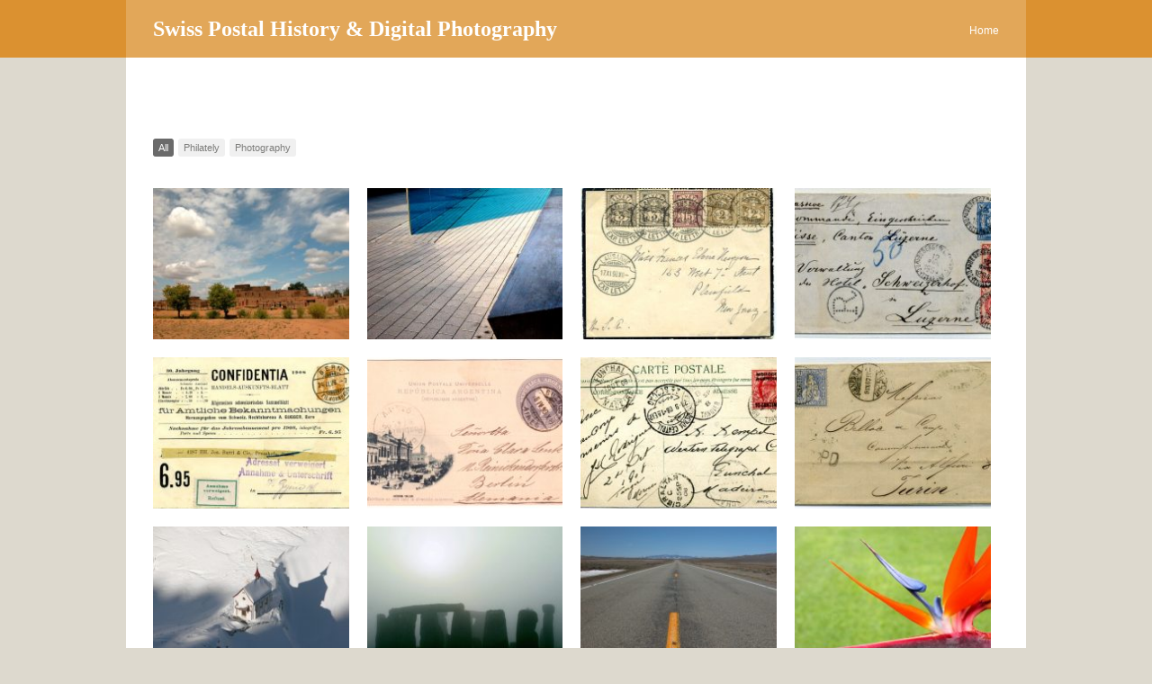

--- FILE ---
content_type: text/html; charset=UTF-8
request_url: https://www.rogerheath.com/
body_size: 37575
content:
<!DOCTYPE html>
<html lang="en">

<head>
	<meta http-equiv="Content-Type" content="text/html; charset=UTF-8" />
	<title>Swiss Postal History &amp; Digital Photography </title>
	<meta name="viewport" content="width=device-width, initial-scale=1.0, maximum-scale=1.0">

						<link rel="stylesheet" type="text/css" href="http://fonts.googleapis.com/css?family=Nixie+One:regular,italic,bold,bolditalic" />
	
			<link rel="stylesheet" type="text/css" href="http://fonts.googleapis.com/css?family=Droid+Sans:regular,italic,bold,bolditalic" />
	
			<link rel="stylesheet" type="text/css" href="http://fonts.googleapis.com/css?family=Droid+Sans:regular,italic,bold,bolditalic" />
	
	<link rel="alternate" type="application/rss+xml" title="Swiss Postal History &amp; Digital Photography RSS Feed" href="https://www.rogerheath.com/feed/" />
	<link rel="alternate" type="application/atom+xml" title="Swiss Postal History &amp; Digital Photography Atom Feed" href="https://www.rogerheath.com/feed/atom/" />
	<link rel="pingback" href="https://www.rogerheath.com/xmlrpc.php" />

	
	
	<meta name='robots' content='max-image-preview:large' />
<link rel="alternate" type="application/rss+xml" title="Swiss Postal History &amp; Digital Photography &raquo; Home Comments Feed" href="https://www.rogerheath.com/about-me-2/feed/" />
<link rel="alternate" title="oEmbed (JSON)" type="application/json+oembed" href="https://www.rogerheath.com/wp-json/oembed/1.0/embed?url=https%3A%2F%2Fwww.rogerheath.com%2F" />
<link rel="alternate" title="oEmbed (XML)" type="text/xml+oembed" href="https://www.rogerheath.com/wp-json/oembed/1.0/embed?url=https%3A%2F%2Fwww.rogerheath.com%2F&#038;format=xml" />
<style id='wp-img-auto-sizes-contain-inline-css' type='text/css'>
img:is([sizes=auto i],[sizes^="auto," i]){contain-intrinsic-size:3000px 1500px}
/*# sourceURL=wp-img-auto-sizes-contain-inline-css */
</style>
<style id='wp-emoji-styles-inline-css' type='text/css'>

	img.wp-smiley, img.emoji {
		display: inline !important;
		border: none !important;
		box-shadow: none !important;
		height: 1em !important;
		width: 1em !important;
		margin: 0 0.07em !important;
		vertical-align: -0.1em !important;
		background: none !important;
		padding: 0 !important;
	}
/*# sourceURL=wp-emoji-styles-inline-css */
</style>
<style id='wp-block-library-inline-css' type='text/css'>
:root{--wp-block-synced-color:#7a00df;--wp-block-synced-color--rgb:122,0,223;--wp-bound-block-color:var(--wp-block-synced-color);--wp-editor-canvas-background:#ddd;--wp-admin-theme-color:#007cba;--wp-admin-theme-color--rgb:0,124,186;--wp-admin-theme-color-darker-10:#006ba1;--wp-admin-theme-color-darker-10--rgb:0,107,160.5;--wp-admin-theme-color-darker-20:#005a87;--wp-admin-theme-color-darker-20--rgb:0,90,135;--wp-admin-border-width-focus:2px}@media (min-resolution:192dpi){:root{--wp-admin-border-width-focus:1.5px}}.wp-element-button{cursor:pointer}:root .has-very-light-gray-background-color{background-color:#eee}:root .has-very-dark-gray-background-color{background-color:#313131}:root .has-very-light-gray-color{color:#eee}:root .has-very-dark-gray-color{color:#313131}:root .has-vivid-green-cyan-to-vivid-cyan-blue-gradient-background{background:linear-gradient(135deg,#00d084,#0693e3)}:root .has-purple-crush-gradient-background{background:linear-gradient(135deg,#34e2e4,#4721fb 50%,#ab1dfe)}:root .has-hazy-dawn-gradient-background{background:linear-gradient(135deg,#faaca8,#dad0ec)}:root .has-subdued-olive-gradient-background{background:linear-gradient(135deg,#fafae1,#67a671)}:root .has-atomic-cream-gradient-background{background:linear-gradient(135deg,#fdd79a,#004a59)}:root .has-nightshade-gradient-background{background:linear-gradient(135deg,#330968,#31cdcf)}:root .has-midnight-gradient-background{background:linear-gradient(135deg,#020381,#2874fc)}:root{--wp--preset--font-size--normal:16px;--wp--preset--font-size--huge:42px}.has-regular-font-size{font-size:1em}.has-larger-font-size{font-size:2.625em}.has-normal-font-size{font-size:var(--wp--preset--font-size--normal)}.has-huge-font-size{font-size:var(--wp--preset--font-size--huge)}.has-text-align-center{text-align:center}.has-text-align-left{text-align:left}.has-text-align-right{text-align:right}.has-fit-text{white-space:nowrap!important}#end-resizable-editor-section{display:none}.aligncenter{clear:both}.items-justified-left{justify-content:flex-start}.items-justified-center{justify-content:center}.items-justified-right{justify-content:flex-end}.items-justified-space-between{justify-content:space-between}.screen-reader-text{border:0;clip-path:inset(50%);height:1px;margin:-1px;overflow:hidden;padding:0;position:absolute;width:1px;word-wrap:normal!important}.screen-reader-text:focus{background-color:#ddd;clip-path:none;color:#444;display:block;font-size:1em;height:auto;left:5px;line-height:normal;padding:15px 23px 14px;text-decoration:none;top:5px;width:auto;z-index:100000}html :where(.has-border-color){border-style:solid}html :where([style*=border-top-color]){border-top-style:solid}html :where([style*=border-right-color]){border-right-style:solid}html :where([style*=border-bottom-color]){border-bottom-style:solid}html :where([style*=border-left-color]){border-left-style:solid}html :where([style*=border-width]){border-style:solid}html :where([style*=border-top-width]){border-top-style:solid}html :where([style*=border-right-width]){border-right-style:solid}html :where([style*=border-bottom-width]){border-bottom-style:solid}html :where([style*=border-left-width]){border-left-style:solid}html :where(img[class*=wp-image-]){height:auto;max-width:100%}:where(figure){margin:0 0 1em}html :where(.is-position-sticky){--wp-admin--admin-bar--position-offset:var(--wp-admin--admin-bar--height,0px)}@media screen and (max-width:600px){html :where(.is-position-sticky){--wp-admin--admin-bar--position-offset:0px}}

/*# sourceURL=wp-block-library-inline-css */
</style><style id='global-styles-inline-css' type='text/css'>
:root{--wp--preset--aspect-ratio--square: 1;--wp--preset--aspect-ratio--4-3: 4/3;--wp--preset--aspect-ratio--3-4: 3/4;--wp--preset--aspect-ratio--3-2: 3/2;--wp--preset--aspect-ratio--2-3: 2/3;--wp--preset--aspect-ratio--16-9: 16/9;--wp--preset--aspect-ratio--9-16: 9/16;--wp--preset--color--black: #000000;--wp--preset--color--cyan-bluish-gray: #abb8c3;--wp--preset--color--white: #ffffff;--wp--preset--color--pale-pink: #f78da7;--wp--preset--color--vivid-red: #cf2e2e;--wp--preset--color--luminous-vivid-orange: #ff6900;--wp--preset--color--luminous-vivid-amber: #fcb900;--wp--preset--color--light-green-cyan: #7bdcb5;--wp--preset--color--vivid-green-cyan: #00d084;--wp--preset--color--pale-cyan-blue: #8ed1fc;--wp--preset--color--vivid-cyan-blue: #0693e3;--wp--preset--color--vivid-purple: #9b51e0;--wp--preset--gradient--vivid-cyan-blue-to-vivid-purple: linear-gradient(135deg,rgb(6,147,227) 0%,rgb(155,81,224) 100%);--wp--preset--gradient--light-green-cyan-to-vivid-green-cyan: linear-gradient(135deg,rgb(122,220,180) 0%,rgb(0,208,130) 100%);--wp--preset--gradient--luminous-vivid-amber-to-luminous-vivid-orange: linear-gradient(135deg,rgb(252,185,0) 0%,rgb(255,105,0) 100%);--wp--preset--gradient--luminous-vivid-orange-to-vivid-red: linear-gradient(135deg,rgb(255,105,0) 0%,rgb(207,46,46) 100%);--wp--preset--gradient--very-light-gray-to-cyan-bluish-gray: linear-gradient(135deg,rgb(238,238,238) 0%,rgb(169,184,195) 100%);--wp--preset--gradient--cool-to-warm-spectrum: linear-gradient(135deg,rgb(74,234,220) 0%,rgb(151,120,209) 20%,rgb(207,42,186) 40%,rgb(238,44,130) 60%,rgb(251,105,98) 80%,rgb(254,248,76) 100%);--wp--preset--gradient--blush-light-purple: linear-gradient(135deg,rgb(255,206,236) 0%,rgb(152,150,240) 100%);--wp--preset--gradient--blush-bordeaux: linear-gradient(135deg,rgb(254,205,165) 0%,rgb(254,45,45) 50%,rgb(107,0,62) 100%);--wp--preset--gradient--luminous-dusk: linear-gradient(135deg,rgb(255,203,112) 0%,rgb(199,81,192) 50%,rgb(65,88,208) 100%);--wp--preset--gradient--pale-ocean: linear-gradient(135deg,rgb(255,245,203) 0%,rgb(182,227,212) 50%,rgb(51,167,181) 100%);--wp--preset--gradient--electric-grass: linear-gradient(135deg,rgb(202,248,128) 0%,rgb(113,206,126) 100%);--wp--preset--gradient--midnight: linear-gradient(135deg,rgb(2,3,129) 0%,rgb(40,116,252) 100%);--wp--preset--font-size--small: 13px;--wp--preset--font-size--medium: 20px;--wp--preset--font-size--large: 36px;--wp--preset--font-size--x-large: 42px;--wp--preset--spacing--20: 0.44rem;--wp--preset--spacing--30: 0.67rem;--wp--preset--spacing--40: 1rem;--wp--preset--spacing--50: 1.5rem;--wp--preset--spacing--60: 2.25rem;--wp--preset--spacing--70: 3.38rem;--wp--preset--spacing--80: 5.06rem;--wp--preset--shadow--natural: 6px 6px 9px rgba(0, 0, 0, 0.2);--wp--preset--shadow--deep: 12px 12px 50px rgba(0, 0, 0, 0.4);--wp--preset--shadow--sharp: 6px 6px 0px rgba(0, 0, 0, 0.2);--wp--preset--shadow--outlined: 6px 6px 0px -3px rgb(255, 255, 255), 6px 6px rgb(0, 0, 0);--wp--preset--shadow--crisp: 6px 6px 0px rgb(0, 0, 0);}:where(.is-layout-flex){gap: 0.5em;}:where(.is-layout-grid){gap: 0.5em;}body .is-layout-flex{display: flex;}.is-layout-flex{flex-wrap: wrap;align-items: center;}.is-layout-flex > :is(*, div){margin: 0;}body .is-layout-grid{display: grid;}.is-layout-grid > :is(*, div){margin: 0;}:where(.wp-block-columns.is-layout-flex){gap: 2em;}:where(.wp-block-columns.is-layout-grid){gap: 2em;}:where(.wp-block-post-template.is-layout-flex){gap: 1.25em;}:where(.wp-block-post-template.is-layout-grid){gap: 1.25em;}.has-black-color{color: var(--wp--preset--color--black) !important;}.has-cyan-bluish-gray-color{color: var(--wp--preset--color--cyan-bluish-gray) !important;}.has-white-color{color: var(--wp--preset--color--white) !important;}.has-pale-pink-color{color: var(--wp--preset--color--pale-pink) !important;}.has-vivid-red-color{color: var(--wp--preset--color--vivid-red) !important;}.has-luminous-vivid-orange-color{color: var(--wp--preset--color--luminous-vivid-orange) !important;}.has-luminous-vivid-amber-color{color: var(--wp--preset--color--luminous-vivid-amber) !important;}.has-light-green-cyan-color{color: var(--wp--preset--color--light-green-cyan) !important;}.has-vivid-green-cyan-color{color: var(--wp--preset--color--vivid-green-cyan) !important;}.has-pale-cyan-blue-color{color: var(--wp--preset--color--pale-cyan-blue) !important;}.has-vivid-cyan-blue-color{color: var(--wp--preset--color--vivid-cyan-blue) !important;}.has-vivid-purple-color{color: var(--wp--preset--color--vivid-purple) !important;}.has-black-background-color{background-color: var(--wp--preset--color--black) !important;}.has-cyan-bluish-gray-background-color{background-color: var(--wp--preset--color--cyan-bluish-gray) !important;}.has-white-background-color{background-color: var(--wp--preset--color--white) !important;}.has-pale-pink-background-color{background-color: var(--wp--preset--color--pale-pink) !important;}.has-vivid-red-background-color{background-color: var(--wp--preset--color--vivid-red) !important;}.has-luminous-vivid-orange-background-color{background-color: var(--wp--preset--color--luminous-vivid-orange) !important;}.has-luminous-vivid-amber-background-color{background-color: var(--wp--preset--color--luminous-vivid-amber) !important;}.has-light-green-cyan-background-color{background-color: var(--wp--preset--color--light-green-cyan) !important;}.has-vivid-green-cyan-background-color{background-color: var(--wp--preset--color--vivid-green-cyan) !important;}.has-pale-cyan-blue-background-color{background-color: var(--wp--preset--color--pale-cyan-blue) !important;}.has-vivid-cyan-blue-background-color{background-color: var(--wp--preset--color--vivid-cyan-blue) !important;}.has-vivid-purple-background-color{background-color: var(--wp--preset--color--vivid-purple) !important;}.has-black-border-color{border-color: var(--wp--preset--color--black) !important;}.has-cyan-bluish-gray-border-color{border-color: var(--wp--preset--color--cyan-bluish-gray) !important;}.has-white-border-color{border-color: var(--wp--preset--color--white) !important;}.has-pale-pink-border-color{border-color: var(--wp--preset--color--pale-pink) !important;}.has-vivid-red-border-color{border-color: var(--wp--preset--color--vivid-red) !important;}.has-luminous-vivid-orange-border-color{border-color: var(--wp--preset--color--luminous-vivid-orange) !important;}.has-luminous-vivid-amber-border-color{border-color: var(--wp--preset--color--luminous-vivid-amber) !important;}.has-light-green-cyan-border-color{border-color: var(--wp--preset--color--light-green-cyan) !important;}.has-vivid-green-cyan-border-color{border-color: var(--wp--preset--color--vivid-green-cyan) !important;}.has-pale-cyan-blue-border-color{border-color: var(--wp--preset--color--pale-cyan-blue) !important;}.has-vivid-cyan-blue-border-color{border-color: var(--wp--preset--color--vivid-cyan-blue) !important;}.has-vivid-purple-border-color{border-color: var(--wp--preset--color--vivid-purple) !important;}.has-vivid-cyan-blue-to-vivid-purple-gradient-background{background: var(--wp--preset--gradient--vivid-cyan-blue-to-vivid-purple) !important;}.has-light-green-cyan-to-vivid-green-cyan-gradient-background{background: var(--wp--preset--gradient--light-green-cyan-to-vivid-green-cyan) !important;}.has-luminous-vivid-amber-to-luminous-vivid-orange-gradient-background{background: var(--wp--preset--gradient--luminous-vivid-amber-to-luminous-vivid-orange) !important;}.has-luminous-vivid-orange-to-vivid-red-gradient-background{background: var(--wp--preset--gradient--luminous-vivid-orange-to-vivid-red) !important;}.has-very-light-gray-to-cyan-bluish-gray-gradient-background{background: var(--wp--preset--gradient--very-light-gray-to-cyan-bluish-gray) !important;}.has-cool-to-warm-spectrum-gradient-background{background: var(--wp--preset--gradient--cool-to-warm-spectrum) !important;}.has-blush-light-purple-gradient-background{background: var(--wp--preset--gradient--blush-light-purple) !important;}.has-blush-bordeaux-gradient-background{background: var(--wp--preset--gradient--blush-bordeaux) !important;}.has-luminous-dusk-gradient-background{background: var(--wp--preset--gradient--luminous-dusk) !important;}.has-pale-ocean-gradient-background{background: var(--wp--preset--gradient--pale-ocean) !important;}.has-electric-grass-gradient-background{background: var(--wp--preset--gradient--electric-grass) !important;}.has-midnight-gradient-background{background: var(--wp--preset--gradient--midnight) !important;}.has-small-font-size{font-size: var(--wp--preset--font-size--small) !important;}.has-medium-font-size{font-size: var(--wp--preset--font-size--medium) !important;}.has-large-font-size{font-size: var(--wp--preset--font-size--large) !important;}.has-x-large-font-size{font-size: var(--wp--preset--font-size--x-large) !important;}
/*# sourceURL=global-styles-inline-css */
</style>

<style id='classic-theme-styles-inline-css' type='text/css'>
/*! This file is auto-generated */
.wp-block-button__link{color:#fff;background-color:#32373c;border-radius:9999px;box-shadow:none;text-decoration:none;padding:calc(.667em + 2px) calc(1.333em + 2px);font-size:1.125em}.wp-block-file__button{background:#32373c;color:#fff;text-decoration:none}
/*# sourceURL=/wp-includes/css/classic-themes.min.css */
</style>
<link rel='stylesheet' id='dashicons-css' href='https://www.rogerheath.com/wp-includes/css/dashicons.min.css?ver=6.9' type='text/css' media='all' />
<link rel='stylesheet' id='thickbox-css' href='https://www.rogerheath.com/wp-includes/js/thickbox/thickbox.css?ver=6.9' type='text/css' media='all' />
<link rel='stylesheet' id='reveal-style-css' href='https://www.rogerheath.com/wp-content/themes/reveal/style.css?ver=6.9' type='text/css' media='all' />
<link rel='stylesheet' id='superfish-css' href='https://www.rogerheath.com/wp-content/themes/reveal/css/superfish.css?ver=1.4.8' type='text/css' media='all' />
<link rel='stylesheet' id='slideshow-css' href='https://www.rogerheath.com/wp-content/themes/reveal/css/flexslider.css?ver=2.0' type='text/css' media='all' />
<link rel='stylesheet' id='pretty_photo-css' href='https://www.rogerheath.com/wp-content/themes/reveal/css/prettyPhoto.css?ver=3.1.2' type='text/css' media='all' />
<script type="text/javascript" src="https://www.rogerheath.com/wp-includes/js/jquery/jquery.min.js?ver=3.7.1" id="jquery-core-js"></script>
<script type="text/javascript" src="https://www.rogerheath.com/wp-includes/js/jquery/jquery-migrate.min.js?ver=3.4.1" id="jquery-migrate-js"></script>
<script type="text/javascript" id="photocrati_ajax-js-extra">
/* <![CDATA[ */
var photocrati_ajax = {"url":"https://www.rogerheath.com/index.php?photocrati_ajax=1","rest_url":"https://www.rogerheath.com/wp-json/","wp_home_url":"https://www.rogerheath.com","wp_site_url":"https://www.rogerheath.com","wp_root_url":"https://www.rogerheath.com","wp_plugins_url":"https://www.rogerheath.com/wp-content/plugins","wp_content_url":"https://www.rogerheath.com/wp-content","wp_includes_url":"https://www.rogerheath.com/wp-includes/","ngg_param_slug":"nggallery","rest_nonce":"09b9a69e85"};
//# sourceURL=photocrati_ajax-js-extra
/* ]]> */
</script>
<script type="text/javascript" src="https://www.rogerheath.com/wp-content/plugins/nextgen-gallery/static/Legacy/ajax.min.js?ver=3.59.7" id="photocrati_ajax-js"></script>
<link rel="https://api.w.org/" href="https://www.rogerheath.com/wp-json/" /><link rel="alternate" title="JSON" type="application/json" href="https://www.rogerheath.com/wp-json/wp/v2/pages/110" /><meta name="generator" content="WordPress 6.9" />
<link rel="canonical" href="https://www.rogerheath.com/" />
<link rel='shortlink' href='https://www.rogerheath.com/' />
<meta name="generator" content=" " />

<style type="text/css" media="screen">

	h1, h2, h3, h4, h5, h6 { font-family: 'Nixie One'; }

	body { font-family: 'Droid Sans'; }

	#homeMessage p { font-family: 'Droid Sans'; }

	#header {background-color: #db9130;}
	#mainNav ul ul {background-color: #db9130;}

#mainNav ul a, #mainNav ul li.sfHover ul a { color: #000000 !important;	}
	#mainNav ul li.current a,
	#mainNav ul li.current-cat a,
	#mainNav ul li.current_page_item a,
	#mainNav ul li.current-menu-item a,
	#mainNav ul li.current-post-ancestor a,
	#mainNav ul li.current_page_parent a,
	#mainNav ul li.current-category-parent a,
	#mainNav ul li.current-category-ancestor a,
	#mainNav ul li.current-portfolio-ancestor a,
	#mainNav ul li.current-projects-ancestor a {
		color: #ffffff !important;
	}
	#mainNav ul li.sfHover a,
	#mainNav ul li a:hover,
	#mainNav ul li:hover {
		color: #ffffff !important;
	}
	#mainNav ul li.sfHover ul a:hover { color: #ffffff !important;}

a { color: #5585cc;}
a:hover {color: #d16ab2;}
.button, #searchsubmit, input[type="submit"] {background-color: #aa6427 !important;}
.button:hover, #searchsubmit:hover, input[type="submit"]:hover {background-color: #dd4933 !important;}
#projectBox {

background: white!important;

}</style>

<!--[if IE 7]>
<link rel="stylesheet" href="https://www.rogerheath.com/wp-content/themes/reveal/css/ie7.css" type="text/css" media="screen" />
<![endif]-->
<!--[if IE 8]>
<link rel="stylesheet" href="https://www.rogerheath.com/wp-content/themes/reveal/css/ie8.css" type="text/css" media="screen" />
<![endif]-->




<style type="text/css">.recentcomments a{display:inline !important;padding:0 !important;margin:0 !important;}</style><style type="text/css" id="custom-background-css">
body.custom-background { background-color: #ddd9ce; }
</style>
	<link rel="icon" href="https://www.rogerheath.com/wp-content/uploads/kalidoscope_35-0053-copy-50x50.jpg" sizes="32x32" />
<link rel="icon" href="https://www.rogerheath.com/wp-content/uploads/kalidoscope_35-0053-copy-220x219.jpg" sizes="192x192" />
<link rel="apple-touch-icon" href="https://www.rogerheath.com/wp-content/uploads/kalidoscope_35-0053-copy-220x219.jpg" />
<meta name="msapplication-TileImage" content="https://www.rogerheath.com/wp-content/uploads/kalidoscope_35-0053-copy-300x300.jpg" />
</head>

<body class="home wp-singular page-template page-template-portfolio page-template-portfolio-php page page-id-110 custom-background wp-theme-reveal " >

<div id="container">
<div id="header">
	<div class="inside clearfix">

				<div id="logo">
					<h1><a href="https://www.rogerheath.com">Swiss Postal History &amp; Digital Photography</a></h1>
				</div>

		<div id="mainNav" class="clearfix">
			<div class="menu-main-menu-container"><ul id="menu-main-menu" class="sf-menu"><li id="menu-item-197" class="menu-item menu-item-type-custom menu-item-object-custom current-menu-item current_page_item menu-item-home menu-item-has-children menu-item-197"><a href="http://www.rogerheath.com/" aria-current="page">Home</a>
<ul class="sub-menu">
	<li id="menu-item-199" class="menu-item menu-item-type-custom menu-item-object-custom menu-item-199"><a href="http://www.rogerheath.com/about-me/">About Me</a></li>
	<li id="menu-item-214" class="menu-item menu-item-type-custom menu-item-object-custom menu-item-214"><a href="http://www.rogerheath.com/projects/razor-cancels/">Razor Cancels</a></li>
	<li id="menu-item-216" class="menu-item menu-item-type-custom menu-item-object-custom menu-item-216"><a href="http://www.rogerheath.com/projects/hotel-schweizerhof-2/">Hotel Schweizerhof</a></li>
	<li id="menu-item-220" class="menu-item menu-item-type-custom menu-item-object-custom menu-item-220"><a href="http://www.rogerheath.com/projects/refused-mail/">Refused Mail</a></li>
	<li id="menu-item-221" class="menu-item menu-item-type-custom menu-item-object-custom menu-item-221"><a href="http://www.rogerheath.com/projects/guller-cancels-in-latin-america/">Latin America</a></li>
	<li id="menu-item-222" class="menu-item menu-item-type-custom menu-item-object-custom menu-item-222"><a href="http://www.rogerheath.com/projects/guller-cancels/">Güller Cancels</a></li>
	<li id="menu-item-215" class="menu-item menu-item-type-custom menu-item-object-custom menu-item-215"><a href="http://www.rogerheath.com/projects/sitting-helvetia/">Sitting Helvetia</a></li>
	<li id="menu-item-544" class="menu-item menu-item-type-post_type menu-item-object-page menu-item-544"><a href="https://www.rogerheath.com/montana/">Montana</a></li>
</ul>
</li>
</ul></div>		</div>

	</div>
</div>


<div id="main" class="clearfix">

		
	
						

			<div id="content" class="fullProjects clearfix">			
				<div id="projectBox" class="clearfix">
	<span id="ajaxLoading"></span>
	<div id="projectHolder"></div>		
</div>	

<div id="projects">		
				
		
	
		<ul id="filterNav" class="clearfix">
			<li class="allBtn"><a href="#" data-filter="*" class="selected">All</a></li>
			<li><a href="#" data-filter=".philately">Philately</a></li>
<li><a href="#" data-filter=".photography">Photography</a></li>
		</ul>
			
	<div class="thumbs masonry">			
			
		    		
		
			<div class="project small ajx photography " id="project-taos">
		<div class="inside">
		<a href="https://www.rogerheath.com/projects/taos/" rel="bookmark" ></a>
		
		<a href="#taos" ><img width="220" height="170" src="https://www.rogerheath.com/wp-content/uploads/DSCN0019-copy-220x170.jpg" class="thumb wp-post-image" alt="New Mexico &#8211; Colorado" title="New Mexico &#8211; Colorado" decoding="async" /></a>
		<span class="title"><span>New Mexico &#8211; Colorado</span></span>																														</div>		
	</div>
		

			
		    		
		
			<div class="project small ajx photography " id="project-germany">
		<div class="inside">
		<a href="https://www.rogerheath.com/projects/germany/" rel="bookmark" ></a>
		
		<a href="#germany" ><img width="220" height="170" src="https://www.rogerheath.com/wp-content/uploads/DSCN0257-220x170.jpg" class="thumb wp-post-image" alt="Germany" title="Germany" decoding="async" /></a>
		<span class="title"><span>Germany</span></span>																														</div>		
	</div>
		

			
		    		
		
			<div class="project small ajx philately " id="project-razor-cancels">
		<div class="inside">
		<a href="https://www.rogerheath.com/projects/razor-cancels/" rel="bookmark" ></a>
		
		<a href="#razor-cancels" ><img width="220" height="170" src="https://www.rogerheath.com/wp-content/uploads/17xia-220x170.jpg" class="thumb wp-post-image" alt="DeCoppet Razor Cancels of Switzerland" title="DeCoppet Razor Cancels of Switzerland" decoding="async" /></a>
		<span class="title"><span>DeCoppet Razor Cancels of Switzerland</span></span>																														</div>		
	</div>
		

			
		    		
		
			<div class="project small ajx philately " id="project-hotel-schweizerhof-2">
		<div class="inside">
		<a href="https://www.rogerheath.com/projects/hotel-schweizerhof-2/" rel="bookmark" ></a>
		
		<a href="#hotel-schweizerhof-2" ><img width="220" height="170" src="https://www.rogerheath.com/wp-content/uploads/1894_wesenberg_cover-220x170.jpg" class="thumb wp-post-image" alt="Hotel Schweizerhof, Luzern, Switzerland" title="Hotel Schweizerhof, Luzern, Switzerland" decoding="async" /></a>
		<span class="title"><span>Hotel Schweizerhof, Luzern, Switzerland</span></span>																														</div>		
	</div>
		

			
		    		
		
			<div class="project small ajx philately " id="project-refused-mail">
		<div class="inside">
		<a href="https://www.rogerheath.com/projects/refused-mail/" rel="bookmark" ></a>
		
		<a href="#refused-mail" ><img width="220" height="170" src="https://www.rogerheath.com/wp-content/uploads/24ii-220x170.jpg" class="thumb wp-post-image" alt="Refused Mail of Switzerland" title="Refused Mail of Switzerland" decoding="async" /></a>
		<span class="title"><span>Refused Mail of Switzerland</span></span>																														</div>		
	</div>
		

			
		    		
		
			<div class="project small ajx philately " id="project-guller-cancels-in-latin-america">
		<div class="inside">
		<a href="https://www.rogerheath.com/projects/guller-cancels-in-latin-america/" rel="bookmark" ></a>
		
		<a href="#guller-cancels-in-latin-america" ><img width="220" height="170" src="https://www.rogerheath.com/wp-content/uploads/buenosaires1899-220x170.jpg" class="thumb wp-post-image" alt="Swiss Made Cancelers Used in Latin America 1881-1936" title="Swiss Made Cancelers Used in Latin America 1881-1936" decoding="async" /></a>
		<span class="title"><span>Swiss Made Cancelers Used in Latin America 1881-1936</span></span>																														</div>		
	</div>
		

			
		    		
		
			<div class="project small ajx philately " id="project-guller-cancels">
		<div class="inside">
		<a href="https://www.rogerheath.com/projects/guller-cancels/" rel="bookmark" ></a>
		
		<a href="#guller-cancels" ><img width="220" height="170" src="https://www.rogerheath.com/wp-content/uploads/funchal-220x170.jpg" class="thumb wp-post-image" alt="Foreign Cancelers Manufactured by Güller of Hüttikon" title="Foreign Cancelers Manufactured by Güller of Hüttikon" decoding="async" /></a>
		<span class="title"><span>Foreign Cancelers Manufactured by Güller of Hüttikon</span></span>																														</div>		
	</div>
		

			
		    		
		
			<div class="project small ajx philately " id="project-sitting-helvetia">
		<div class="inside">
		<a href="https://www.rogerheath.com/projects/sitting-helvetia/" rel="bookmark" ></a>
		
		<a href="#sitting-helvetia" ><img width="220" height="170" src="https://www.rogerheath.com/wp-content/uploads/41b_1867_09_09-220x170.jpg" class="thumb wp-post-image" alt="Perforated Sitting Helvetia 1862-1881" title="Perforated Sitting Helvetia 1862-1881" decoding="async" /></a>
		<span class="title"><span>Perforated Sitting Helvetia 1862-1881</span></span>																														</div>		
	</div>
		

			
		    		
		
			<div class="project small ajx photography " id="project-switzerland">
		<div class="inside">
		<a href="https://www.rogerheath.com/projects/switzerland/" rel="bookmark" ></a>
		
		<a href="#switzerland" ><img width="220" height="170" src="https://www.rogerheath.com/wp-content/uploads/DSCN0040-2-220x170.jpg" class="thumb wp-post-image" alt="Switzerland" title="Switzerland" decoding="async" /></a>
		<span class="title"><span>Switzerland</span></span>																														</div>		
	</div>
		

			
		    		
		
			<div class="project small ajx photography " id="project-united-kingdom">
		<div class="inside">
		<a href="https://www.rogerheath.com/projects/united-kingdom/" rel="bookmark" ></a>
		
		<a href="#united-kingdom" ><img width="220" height="170" src="https://www.rogerheath.com/wp-content/uploads/stonehenge-220x170.jpg" class="thumb wp-post-image" alt="United Kingdom" title="United Kingdom" decoding="async" /></a>
		<span class="title"><span>United Kingdom</span></span>																														</div>		
	</div>
		

			
		    		
		
			<div class="project small ajx photography " id="project-pacific-northwest">
		<div class="inside">
		<a href="https://www.rogerheath.com/projects/pacific-northwest/" rel="bookmark" ></a>
		
		<a href="#pacific-northwest" ><img width="220" height="170" src="https://www.rogerheath.com/wp-content/uploads/DSCN0085-copy-220x170.jpg" class="thumb wp-post-image" alt="Pacific Northwest" title="Pacific Northwest" decoding="async" /></a>
		<span class="title"><span>Pacific Northwest</span></span>																														</div>		
	</div>
		

			
		    		
		
			<div class="project small ajx photography " id="project-hawaiian-botanicals">
		<div class="inside">
		<a href="https://www.rogerheath.com/projects/hawaiian-botanicals/" rel="bookmark" ></a>
		
		<a href="#hawaiian-botanicals" ><img width="220" height="170" src="https://www.rogerheath.com/wp-content/uploads/birdofparadise2-220x170.jpg" class="thumb wp-post-image" alt="Hawaiian Botanicals" title="Hawaiian Botanicals" decoding="async" /></a>
		<span class="title"><span>Hawaiian Botanicals</span></span>																														</div>		
	</div>
		

			
		    		
		
			<div class="project small ajx photography " id="project-kaleidoscopes">
		<div class="inside">
		<a href="https://www.rogerheath.com/projects/kaleidoscopes/" rel="bookmark" ></a>
		
		<a href="#kaleidoscopes" ><img width="220" height="170" src="https://www.rogerheath.com/wp-content/uploads/DSCN0024kal-220x170.jpg" class="thumb wp-post-image" alt="Botanical Kaleidoscopes" title="Botanical Kaleidoscopes" decoding="async" /></a>
		<span class="title"><span>Botanical Kaleidoscopes</span></span>																														</div>		
	</div>
		

		</div>
</div>

	
				
											    
					<div class="clearfix post-110 page type-page status-publish hentry">						
						<p><a href="https://www.rogerheath.com/wp-content/uploads/DSCN0927-copy.jpg"><br />
</a></p>
<p>&nbsp;</p>
<p>&nbsp;</p>
				
					</div>										
									    	
			</div>
	
	</div>
	<div id="footer">

		<div class="inside clearfix">

			<div class="secondary clearfix">
												<div class="left"><p>© 2021 Roger Heath All Rights Reserved.</p></div>
				<div class="right"><p>Theme by Theme Trust</p></div>
			</div><!-- end footer secondary-->

		</div><!-- end footer inside-->

	</div><!-- end footer -->
</div><!-- end container -->
<script type="speculationrules">
{"prefetch":[{"source":"document","where":{"and":[{"href_matches":"/*"},{"not":{"href_matches":["/wp-*.php","/wp-admin/*","/wp-content/uploads/*","/wp-content/*","/wp-content/plugins/*","/wp-content/themes/reveal/*","/*\\?(.+)"]}},{"not":{"selector_matches":"a[rel~=\"nofollow\"]"}},{"not":{"selector_matches":".no-prefetch, .no-prefetch a"}}]},"eagerness":"conservative"}]}
</script>
<script type="text/javascript" src="https://www.rogerheath.com/wp-includes/js/comment-reply.min.js?ver=6.9" id="comment-reply-js" async="async" data-wp-strategy="async" fetchpriority="low"></script>
<script type="text/javascript" id="ngg_common-js-extra">
/* <![CDATA[ */

var nextgen_lightbox_settings = {"static_path":"https:\/\/www.rogerheath.com\/wp-content\/plugins\/nextgen-gallery\/static\/Lightbox\/{placeholder}","context":"nextgen_and_wp_images"};
//# sourceURL=ngg_common-js-extra
/* ]]> */
</script>
<script type="text/javascript" src="https://www.rogerheath.com/wp-content/plugins/nextgen-gallery/static/GalleryDisplay/common.js?ver=3.59.7" id="ngg_common-js"></script>
<script type="text/javascript" id="ngg_lightbox_context-js-extra">
/* <![CDATA[ */

var nextgen_thickbox_i18n = {"next":"Next &gt;","prev":"&lt; Prev","image":"Image","of":"of","close":"Close","noiframes":"This feature requires inline frames. You have iframes disabled or your browser does not support them."};
//# sourceURL=ngg_lightbox_context-js-extra
/* ]]> */
</script>
<script type="text/javascript" src="https://www.rogerheath.com/wp-content/plugins/nextgen-gallery/static/Lightbox/lightbox_context.js?ver=3.59.7" id="ngg_lightbox_context-js"></script>
<script type="text/javascript" src="https://www.rogerheath.com/wp-content/plugins/nextgen-gallery/static/Lightbox/thickbox/nextgen_thickbox_init.js?ver=3.59.7" id="thickbox-0-js"></script>
<script type="text/javascript" src="https://www.rogerheath.com/wp-content/plugins/nextgen-gallery/static/Lightbox/thickbox/thickbox.js?ver=3.59.7" id="thickbox-1-js"></script>
<script type="text/javascript" src="https://www.rogerheath.com/wp-content/themes/reveal/js/superfish.js?ver=1.4.8" id="superfish-js"></script>
<script type="text/javascript" src="https://www.rogerheath.com/wp-content/themes/reveal/js/jquery.scrollTo.js?ver=1.4.2" id="scroll_to-js"></script>
<script type="text/javascript" src="https://www.rogerheath.com/wp-content/themes/reveal/js/jquery.prettyPhoto.js?ver=3.1.2" id="pretty_photo-js"></script>
<script type="text/javascript" src="https://www.rogerheath.com/wp-content/themes/reveal/js/jquery.isotope.min.js?ver=1.3.110525" id="isotope-js"></script>
<script type="text/javascript" src="https://www.rogerheath.com/wp-content/themes/reveal/js/jquery.flexslider-min.js?ver=1.0" id="slideshow-js"></script>
<script type="text/javascript" id="theme_trust_js-js-extra">
/* <![CDATA[ */
var MyAjax = {"ajaxurl":"https://www.rogerheath.com/wp-admin/admin-ajax.php"};
//# sourceURL=theme_trust_js-js-extra
/* ]]> */
</script>
<script type="text/javascript" src="https://www.rogerheath.com/wp-content/themes/reveal/js/theme_trust.js?ver=1.0" id="theme_trust_js-js"></script>
<script id="wp-emoji-settings" type="application/json">
{"baseUrl":"https://s.w.org/images/core/emoji/17.0.2/72x72/","ext":".png","svgUrl":"https://s.w.org/images/core/emoji/17.0.2/svg/","svgExt":".svg","source":{"concatemoji":"https://www.rogerheath.com/wp-includes/js/wp-emoji-release.min.js?ver=6.9"}}
</script>
<script type="module">
/* <![CDATA[ */
/*! This file is auto-generated */
const a=JSON.parse(document.getElementById("wp-emoji-settings").textContent),o=(window._wpemojiSettings=a,"wpEmojiSettingsSupports"),s=["flag","emoji"];function i(e){try{var t={supportTests:e,timestamp:(new Date).valueOf()};sessionStorage.setItem(o,JSON.stringify(t))}catch(e){}}function c(e,t,n){e.clearRect(0,0,e.canvas.width,e.canvas.height),e.fillText(t,0,0);t=new Uint32Array(e.getImageData(0,0,e.canvas.width,e.canvas.height).data);e.clearRect(0,0,e.canvas.width,e.canvas.height),e.fillText(n,0,0);const a=new Uint32Array(e.getImageData(0,0,e.canvas.width,e.canvas.height).data);return t.every((e,t)=>e===a[t])}function p(e,t){e.clearRect(0,0,e.canvas.width,e.canvas.height),e.fillText(t,0,0);var n=e.getImageData(16,16,1,1);for(let e=0;e<n.data.length;e++)if(0!==n.data[e])return!1;return!0}function u(e,t,n,a){switch(t){case"flag":return n(e,"\ud83c\udff3\ufe0f\u200d\u26a7\ufe0f","\ud83c\udff3\ufe0f\u200b\u26a7\ufe0f")?!1:!n(e,"\ud83c\udde8\ud83c\uddf6","\ud83c\udde8\u200b\ud83c\uddf6")&&!n(e,"\ud83c\udff4\udb40\udc67\udb40\udc62\udb40\udc65\udb40\udc6e\udb40\udc67\udb40\udc7f","\ud83c\udff4\u200b\udb40\udc67\u200b\udb40\udc62\u200b\udb40\udc65\u200b\udb40\udc6e\u200b\udb40\udc67\u200b\udb40\udc7f");case"emoji":return!a(e,"\ud83e\u1fac8")}return!1}function f(e,t,n,a){let r;const o=(r="undefined"!=typeof WorkerGlobalScope&&self instanceof WorkerGlobalScope?new OffscreenCanvas(300,150):document.createElement("canvas")).getContext("2d",{willReadFrequently:!0}),s=(o.textBaseline="top",o.font="600 32px Arial",{});return e.forEach(e=>{s[e]=t(o,e,n,a)}),s}function r(e){var t=document.createElement("script");t.src=e,t.defer=!0,document.head.appendChild(t)}a.supports={everything:!0,everythingExceptFlag:!0},new Promise(t=>{let n=function(){try{var e=JSON.parse(sessionStorage.getItem(o));if("object"==typeof e&&"number"==typeof e.timestamp&&(new Date).valueOf()<e.timestamp+604800&&"object"==typeof e.supportTests)return e.supportTests}catch(e){}return null}();if(!n){if("undefined"!=typeof Worker&&"undefined"!=typeof OffscreenCanvas&&"undefined"!=typeof URL&&URL.createObjectURL&&"undefined"!=typeof Blob)try{var e="postMessage("+f.toString()+"("+[JSON.stringify(s),u.toString(),c.toString(),p.toString()].join(",")+"));",a=new Blob([e],{type:"text/javascript"});const r=new Worker(URL.createObjectURL(a),{name:"wpTestEmojiSupports"});return void(r.onmessage=e=>{i(n=e.data),r.terminate(),t(n)})}catch(e){}i(n=f(s,u,c,p))}t(n)}).then(e=>{for(const n in e)a.supports[n]=e[n],a.supports.everything=a.supports.everything&&a.supports[n],"flag"!==n&&(a.supports.everythingExceptFlag=a.supports.everythingExceptFlag&&a.supports[n]);var t;a.supports.everythingExceptFlag=a.supports.everythingExceptFlag&&!a.supports.flag,a.supports.everything||((t=a.source||{}).concatemoji?r(t.concatemoji):t.wpemoji&&t.twemoji&&(r(t.twemoji),r(t.wpemoji)))});
//# sourceURL=https://www.rogerheath.com/wp-includes/js/wp-emoji-loader.min.js
/* ]]> */
</script>
</body>
</html>

--- FILE ---
content_type: text/css
request_url: https://www.rogerheath.com/wp-content/themes/reveal/style.css?ver=6.9
body_size: 32122
content:
/*
Theme Name: Reveal
Theme URI: http://themetrust.com/themes/reveal
Description: A Responsive and Minimal Portfolio Theme
Version: 1.2.4
Author: Theme Trust
Author URI: http://themetrust.com
Tags: portfolio, responsive, blog, clean, minimal, white, two-columns, custom-background, threaded-comments, translation-ready, custom-menus

TABLE OF CONTENTS

01 - Reset
02 - Global
03 - General Layout
04 - Header
05 - Content
06 - Slideshow
07 - Buttons
08 - Sidebar
09 - Widgets
10 - Comments
11 - Pagination
12 - Footer
*/

/* /////////////////////////////////////////////////////////////////////
//  01 - Reset
/////////////////////////////////////////////////////////////////////*/

html, body, div, span, applet, object, iframe,
h1, h2, h3, h4, h5, h6, p, blockquote, pre,
a, abbr, acronym, address, big, cite, code,
del, dfn, em, font, img, ins, kbd, q, s, samp,
small, strike, strong, sub, sup, tt, var,
b, u, i, center,
dl, dt, dd, ol, ul, li,
fieldset, form, label, legend,
table, caption, tbody, tfoot, thead, tr, th, td {
	margin: 0;
	padding: 0;
	border: 0;
	vertical-align: baseline;
	background: transparent;
}

html {height: 101%;}

body {
	line-height: 1;
}
h1, h2, h3, h4, h5, h6 {
	clear: both;
}
ul {
	list-style: none;
}

blockquote {
	quotes: none;
}
blockquote:before, blockquote:after {
	content: '';
	content: none;
}
del {
	text-decoration: line-through;
}
table {
	border-collapse: collapse;
	border-spacing: 0;
}
a img { border: none; }

img { display: block; }

input[type="submit"]::-moz-focus-inner {border:0;}
input[type="submit"]::-webkit-focus-inner {border:0;}

.project.main img,
.post p img,
.page p img,
.postThumb,
video,
object,
embed,
div.wp-caption img {
	max-width: 100% !important;
	height: auto;
	width: auto;
}

.wp-caption {
	width: auto !important;
}

/* Isotope ----------- */


/**** Video Embeds ****/

.videoContainer {
	position: relative;
	padding-bottom: 56.25%;
	padding-top: 0px;
	height: 0;
	overflow: hidden;
}

.videoContainer iframe,
.videoContainer object,
.videoContainer embed {
	position: absolute;
	top: 0;
	left: 0;
	width: 100%;
	height: 100%;
}

/* IE Fix */

.project.main img,
.post p img,
.page p img,
.postThumb,
video,
object,
embed,
div.wp-caption img {
	width: auto;
}


/* /////////////////////////////////////////////////////////////////////
//  02 - Global
/////////////////////////////////////////////////////////////////////*/

body {
	font-size: 100%;
	font-family: "Helvetica", "Helvetica Neue", Helvetica, Arial, sans-serif;
	width:auto; height:auto;
	padding: 0 0 0 0;
	margin: 0;
	color: #7d7d7b;
	background-color: #f0f0f0;
}

p {
	line-height: 1.7em;
	font-size: .75em;
	margin: 0 0 20px 0;
}

ul {
	list-style: none;
	margin: 0;
	padding: 0;
}

li {
	margin: 0 0 0 0;
	padding: 0;
}

img {
	margin: 0;
}

img.left {
	margin: 0 15px 15px 0;
	float: left;
}

a {
	text-decoration: none;
	outline: none;
}

a{
	color: #77a7b9;
}

a:hover {
	color: #8dc7dc;
}

a img {
	border:none;
}

h1, h2, h3, h4, h5, h6{
	margin: 0 0 15px 0;
	font-weight: normal;
}

blockquote, address {
	margin: 0 0 30px 0;
	padding: 0 30px 0 30px;
	font-style: italic;
	font-size: 1.2em;
	font-family: Georgia, Times, "Times New Roman", serif;
}

blockquote {
	background: transparent url(images/quote.png) no-repeat;
}

code {
    font-family: "Courier New", Courier, serif;
	overflow: auto;
	padding: 2px;
	background: #fff;
}

pre code {
	background: none;
}

pre {
    margin: 0 0 20px;
	padding: 10px;
	background: #fff;
	overflow: auto;
	border: 1px solid #e4e4e4;
}

.left {
	float: left;
}

.right {
	float: right;
}

.meta {
	color: #b0b0ad;
}

.meta a{
	color: #7d7d7b !important;
}

.meta a:hover{
	color: #b0b0ad !important;
}

input[type="text"], textarea {
	background-color: #fafafa;
	padding: 10px;
	font-family: "Helvetica", "Helvetica Neue", Helvetica, Arial, sans-serif;
	-webkit-border-radius: 5px;
	-moz-border-radius: 5px;
	border-radius: 5px;
	color: #6a6a6a;
	border: 1px solid #ddd;
	background:	#fafafa url(images/field_bkg.png) repeat-x;
}

input[type="text"]:focus {outline: none; background-color: #f7f7f7;}
textarea:focus {outline: none; background-color: #f7f7f7;}

textarea { width: 80%; font-size: 13px;}



/* Clearfix ----------- */

/* Some clearfix code from HTML5 Boilerplate */
.clearfix:before, .clearfix:after {
	content: "\0020";
	display: block;
	height: 0;
	visibility: hidden;
}

.clearfix:after {
	clear: both;
}

.clearfix {
	zoom: 1;
}

a.action {
	font-style: italic;
}

.wp-caption-text {
	font-size: .75em;
	text-align: left;
	padding-top: 7px;
}

/* //////////////////////////////////////////////////////////////////////
//  03 - General Layout
//////////////////////////////////////////////////////////////////////*/

#container {
	width: 100%;
	margin: 0 auto;
}

#main {
	margin: 0 auto;
	padding: 30px 0 0 0;
	background: #fff;
	max-width: 62.5em;
}

.home #main {
	border: none;
}

.home.page #content {
	padding-top: 30px !important;
}

#main.full {
	background: none;
}

#content {
	padding: 0 0 0 0;
	float: left;
	margin: 0 0px 0 0;
	position: relative;
	width: 100%;
}

#sidebar {
	width: 220px;
	float: right;
	margin: 0 3% 0 0;
	padding: 0 0 0 0;
}

.home #sidebar {
	padding: 30px 0 0 0;
}

#footer {
	width: 100%;
	margin: 0 auto;
}

.oneFourth {
	width: 220px;
}

.oneThird {
	width: 280px;
}

.threeFourth {
	width: 720px;
}

.full {
	width: 970px;
}

/*////////////////////////////////////////////////////////////////////////
//  04 - Header
///////////////////////////////////////////////////////////////////////*/

#header{
	width: 100%;
	background: #000;
	position: relative;
	padding: 0 0 0 0;
	margin: 0 0 0 0;
}

#header .inside{
	max-width: 62.5em;
	margin: 0 auto;
	position: relative;
	padding: 20px 0 20px 0;
	background: transparent url(images/header_bkg.png);
}

#logo {
	display: inline-block;
	margin: 0px 0 0px 3%;
	float: left;
	padding: 0;
}

#logo h1 {
	margin: 0 !important;
	line-height: 1em !important;
	padding: 0 !important;
	font-size: 1.5em;
	font-weight: bold;
	color: #fff;
}

#header h1 {
	font-size: 1.5em;
	color: #575757;
	margin: 0;
}

#header h1 a, #header h1 a:hover{
	color: #fff !important;
}


/* Top level navigation */

#mainNav{
	right: 3%;
	position:absolute; top:50%; height:20px; margin-top:-10px;
	font-family: Helvetica, arial, sans-serif;
}

#mainNav li{
	margin: 0 0 0 1.5em;
	display: inline-block;
	padding: 0;
}

#mainNav ul a{
	line-height: 25px;
	color: #7b7b7b;
	font-size: .75em;
}

#mainNav ul ul a{
	line-height: 15px;
	font-weight: normal;
	border-top: none;
}


#mainNav ul li.current a,
#mainNav ul li.current-cat a,
#mainNav ul li.current_page_item a,
#mainNav ul li.current-menu-item a,
#mainNav ul li.current-post-ancestor a,
#mainNav ul li.current_page_parent a,
#mainNav ul li.current-category-parent a,
#mainNav ul li.current-category-ancestor a,
#mainNav ul li.current-portfolio-ancestor a,
#mainNav ul li.current-projects-ancestor a {
	text-decoration: none;
	color: #fff;
}

#mainNav ul li.sfHover a,
#mainNav ul li a:hover,
#mainNav ul li:hover {
	text-decoration: none;
	color: #fff;
}

/* Second level+ dropdowns */

#mainNav ul ul {
	padding: 10px 0px 0 0px !important;
	margin-top: -20px;
	background: #000 url(images/header_bkg.png);
}


#mainNav ul ul ul {
	padding-top: 20px !important;
	margin-left: -1.25em;
	margin-top: -5px;
}

#mainNav ul ul li {
	float: none;
	background: none;
	margin: 0 5px 10px 15px !important;
}

#mainNav ul ul li a {
	padding: 0px 0 10px 0;
	font-weight: normal;
	border: none !important;
}

#mainNav ul li.sfHover ul a { color: #7b7b7b!important; }

#mainNav ul li.sfHover ul a:hover { color: #fff!important; }

/** arrow **/

#mainNav .sf-menu a.sf-with-ul {
	position: relative;
	min-width:		1px;
}

.sf-sub-indicator {
	position: absolute;
	bottom: 0px;
	display:		block;
	width: 100%;
	text-indent: 	-999em;
	overflow:		hidden;
	z-index: 200;
	height: 40px;
}

.sfHover .sf-sub-indicator {

	bottom: -10px;
}

#mainNav .sf-menu li ul .sf-sub-indicator {
	display: none;
}

#mainNav .sf-menu li ul .sfHover .sf-sub-indicator {

	position: absolute;
	top: 0;
	right: -1px;
	left: none;
	display: block;
}

.sfHover a.sf-with-ul .sf-sub-indicator {
	height: 30px;
}

.children .sf-sub-indicator {
	display: none;
}


/*////////////////////////////////////////////////////////////////////
//  05 - Content
////////////////////////////////////////////////////////////////////*/

#content {
	margin: 0 0 20px 3%;
	padding: 0 0 0 0 !important;
	width: 70%;
	float: left;
}

#content.full {
	margin: 0 0 20px 3%;
	padding: 0 0 0 0 !important;
	width: 94%;
}

#content.fullProjects{
	width: 100%;
	margin-left: 0;
}

#content.fullProjects .page{
	margin: 0 30px 0 30px;
}

#content.project {
	width: 94% !important;
}

#content.threeFourth .page {
	width: 99%;
}

.home #content.threeFourth {
	padding-top: 30px !important;
}

#content .post {
	margin: 0 0 30px 0px;
	position: relative;
	border-bottom: 1px solid #e4e4e4;
	padding-bottom: 15px;
	min-height: 245px;
	width: 98%;
}

.search #content .post {
	min-height: 50px;
}

.page #content .post {
	margin: 0 0 0px 0px;
	border: none;
}

.post .meta, .attachment .meta {
	margin: -5px 0 25px 0;
	padding: 0 0 0px 0;
	font-size: .75em;
	line-height: 1.5em;
}

#content .post.lastPost {
	border-bottom: none;
}

#content h1 a,
#content h2 a,
#content h3 a,
.widgetBox h3 a,
#slideshow .slideText h3 a,
#content h4 a,
#content h5 a{
	color: #696969 ;
}

#content h1 a:hover,
#content h2 a:hover,
#content h3 a:hover,
.widgetBox h3 a:hover,
#slideshow .slideText h3 a:hover,
#content h4 a:hover,
#content h5 a:hover{
	color: #a7a7a3 ;
}

#content .postThumb{
	margin: 0 0 20px 0 !important;
}


#pageHead {
	padding: 10px 0 30px 0;
	margin: 0 3% 30px 3%;
	border-bottom: 1px solid #e4e4e4;
	position: relative;
}

#pageHead h1 {
	font-size: 33px;
	line-height: .7em;
	padding: 0;
	margin-bottom: 0;
	display: block;
}

#pageHead p {
	margin: 0!important;
	padding: 10px 0 0 0!important;
	color: #b2b2b2;
	line-height: 1em;
}

/*Home Message------------------*/

#homeMessage {
	margin: 0 3% 0 3%;
}

#homeMessage.withBorder {
	border-bottom: 1px solid #e4e4e4;
}

#homeMessage p{
	font-size: 3.125em;
	font-family:  Georgia, Times, "Times New Roman", serif;
	line-height: 1.1em !important;
}



/*Portfolio Navigation------------------*/

#content #portfolioNav{
	padding: 0!important;
	margin: 0 0 20px 0!important;
}

#content #portfolioNav li{
	padding: 1px 0 0 0;
	background: none;
	margin: 0 6px 6px 0;
	display: block;
	float: left;
}

#portfolioNav li a{
	font-size: 12px;
	background: #f3f3f3;
	display: inline-block;
	text-decoration: none;
	position: relative;
	padding: 0 6px 0 !important;
	border: none;
	-webkit-border-radius: 5px;
	-moz-border-radius: 5px;
	border-radius: 5px;
	line-height: 24px;
	color: #7d7d7d;
}

#portfolioNav li a:hover {
	background: #6a6a6a;
	color: #fff;
}

#portfolioNav li.current-cat a {
	background: #12aee8;
	color: #fff;
}

#filterNav {
	margin-bottom: 30px!important;
	display: block;
}


/*Project Filter Navigation------------------*/

#content #filterNav{
	padding: 0!important;
	margin: 0 0 20px 10px !important;
}

#content #filterNav li{
	padding: 1px 0 0 0;
	background: none;
	margin: 0 5px 5px 0;
	display: block;
	float: left;
	font-family: "Helvetica Neue", Helvetica, Arial, sans-serif;
}

#filterNav li a{
	font-size: 11px;
	background: #f0f0f0;
	display: inline-block;
	color: #7d7d7b!important;
	text-decoration: none;
	position: relative;
	cursor: pointer;
	padding: 0 6px 0 !important;
	border: none;
	-webkit-border-radius: 3px;
	-moz-border-radius: 3px;
	border-radius: 3px;
	line-height: 20px;
}

#filterNav li a:hover {
	background: #6a6a6a;
	color: #fff !important;
}

#filterNav .selected {
	background: #6a6a6a;
	color: #fff !important;
}


/*Projects------------------*/

.page-template-portfolio-php #pageHead {
	border-bottom: none;
	margin-bottom: 0;
}

.page-template-portfolio-php #pageHead.withBorder {
	border-bottom: 1px solid #e4e4e4;
}

#ajaxLoading {
	width: 16px; height: 16px;
	background: transparent url(images/ajax_loading.gif) no-repeat;
	position: absolute;
	left: 3%;
	top: 30px;
	display: block;
	display: none;
}

#projects {
	margin: 0 0 0 2%;
	width: 97%;
}

.grid-sizer { width: 25%; }

#projects {
	list-style: none;
}

#projects .thumbs {
	margin: 0 auto;
	opacity: 0;
    filter: alpha(opacity = 0);
}

#content #projects li{
	padding: 0;
	background: none;
}

#content .project.small{
	width: 24.5%;
	overflow: hidden;
	display: block;
    padding: 0px !important;
	
}



#projects .thumbs.show {
	opacity: 1;
    filter: alpha(opacity = 1);
}

#content .project.small .inside {
	margin: 10px;
	position: relative;
}

#content .project.small img{
	width: 100%;
	height: auto;
}

#content .project.small .title {
	display: none;
	color: #FFF;
	position: absolute;
	bottom: 0;
	left: 0;
	padding: 0;
	font-size: 0.917em;
	width: 100%;
	font-size: 11px;
	line-height: 1.1em;
	background: transparent url(images/black_alpha_50.png);
}

#content .project.small.selected .title{
	zoom: 1;
	filter: alpha(opacity=100);
	opacity: 1;
	display: block;
	visibility: visible;
}

#content .project.small .title span{
	padding: 12px 17px 12px 17px;
	display: block;
}

#projectBox {
	margin-bottom: 30px;
	padding: 0 0 0 0;
	overflow: hidden;
	background: #e2e2e1;
	height: auto;
}

#projectHolder {
	margin: 0 3% 0 3%;
	height: auto;
	display: none;
}

.projectHeader {
	margin-bottom: 20px;
	padding: 0 0 0 0;
	position: relative;
}

.projectHeader h1{
	margin: 0;
	font-size: 1em;
	display: block;
	width: 75%;
}

#pageHead .projectNav {
	top: 5px;
}

.projectNav {
	padding-top: 0;
	position: absolute;
	right: -10px;
	top: -5px;
}

.projectNav a{
	display: block !important;
	width: 20px;
	height: 20px;
	text-indent: -9999px;
}

.projectNav div {
	float: left;
	margin-right: 5px;
	width: 20px;
	height: 20px;
}

.projectNav .previous {
	margin-right: 10px;
}

.projectNav .closeBtn{
	background: transparent url(images/close_btn.png) no-repeat;
	background-position: 0 -20px;
}

.projectNav .closeBtn:hover{
	background-position: 0 0;
}

.projectNav .previous a{
	background: transparent url(images/project_nav_btn.png) no-repeat;
	background-position: -20px -20px;
}

.projectNav .previous a:hover{
	background: transparent url(images/project_nav_btn.png) no-repeat;
	background-position: -20px 0px;
}

.projectNav .previous.inactive {
	background: transparent url(images/project_nav_btn.png) no-repeat;
	background-position: -20px -40px;
}

.projectNav .next a{
	background: transparent url(images/project_nav_btn.png) no-repeat;
	background-position: 0 -20px;
}

.projectNav .next a:hover{
	background: transparent url(images/project_nav_btn.png) no-repeat;
	background-position: 0 0px;
}

.projectNav .next.inactive {
	background: transparent url(images/project_nav_btn.png) no-repeat;
	background-position: 0 -40px;
}

.project.ajax {
	padding-top: 30px;
}

.project .visuals {
	float: left;
	width: 74.468085%;
	padding: 0;
	margin-bottom: 30px;
	padding-top: 5px;
}

.project .visuals .flexslider {
	margin-bottom: 0;
}

.project .details {
	float: right;
	width: 22%;
	padding: 0px 0 0 0;
}

.project .left h1{
	font-size: 20px;
	margin-bottom: 15px;
}

.single-projects #content {
	width: 70%;
}

/*Images------------------*/

#content .alignleft,
#content img.alignleft {
	display: inline;
	float: left;
	margin-right: 24px !important;
	margin-top: 4px;
}

#content .alignright,
#content img.alignright {
	display: inline;
	float: right;
	margin-left: 24px;
	margin-top: 4px;
}

#content .aligncenter,
#content img.aligncenter {
	clear: both;
	display: block;
	margin-left: auto;
	margin-right: auto;
}

#content img.alignleft,
#content img.alignright,
#content img.aligncenter {
	margin-bottom: 12px;
}

/*Gallery------------------*/

.gallery {
	padding-top: 0px;
	margin-bottom: 25px!important;
	margin-top: 0px !important;
}

.gallery-item {
	margin-top: 0px!important;
	margin-bottom: 25px!important;
}

.gallery img {
	border: none!important;
}

#projectBox .gallery {
	margin-top: -15px !important;
}

/*Lists------------------*/

#content ul{
	margin:  0 0 25px 20px;
	list-style-type: disc;
}

#content ul li{
	margin: 0 0 10px 0;
	line-height: 1.4em;
	font-size: .75em;
}

#content ol li{
	margin: 0 0 10px 0;
	line-height: 1.4em;
}

#content ol{
	margin: 0 0 20px 20px;
}

#content ul ul, #content ol ul, #content ul ol, #content ol ol {
	padding-top: 10px;
}

#content ul ul li, #content ol ul li, #content ul ol li, #content ol ol li{
	font-size: 1em !important;
}

/*////////////////////////////////////////////////////////////////////
//  06 - Slideshow
////////////////////////////////////////////////////////////////////*/

#content .flexslider {
	margin: 0 0 35px 0 !important;
}

#projectHolder .flexslider {
	margin: 0 0 15px 0 !important;
}

.slideshow li, #content .flexslider li, #content .flexslider ol {
	list-style: none !important;
	list-style-type: none !important;
}

#content .flexslider ol {
	padding-bottom: 5px !important;
	margin-bottom: 0 !important;
}

#content .flexslider .slides {
	margin: 0;
}

/* FlexSlider Theme------------------*/

.flexslider { min-height: 100px; border: 0 !important; margin: 0!important; background: transparent !important; border: none; position: relative; -webkit-border-radius: 0 !important; -moz-border-radius: 0 !important; -o-border-radius: 0!important; border-radius: 0!important; box-shadow: none !important; -webkit-box-shadow: none!important; -moz-box-shadow: none!important; -o-box-shadow: none!important; zoom: 1;}

.flexslider .slides li p{ margin: 0 !important; }
.flexslider .slides > li {position: relative;}
/* Suggested container for "Slide" animation setups. Can replace this with your own, if you wish */
.flex-container {zoom: 1; position: relative;}
.flexslider .slides img { height: auto;}
.flex-direction-nav, .flex-control-nav, .flex-caption { margin-bottom:0 !important;}

/* Caption style */

.flex-caption {display: inline-block; width: 30%; padding: 2%; position: absolute; left: 15px; bottom: 15px; color: #fff; font-size: 1.2em !important; line-height: 1.3em;}
.flex-caption h2 {
	color: #fff;
	background: #ef4135;
	font-size: 1em;
	margin-bottom: 3px !important;
	padding: 12px 15px 12px 15px;
	width: auto;
	display: inline-block;
}

/* IE rgba() hack */
.flex-caption p{background:none; -ms-filter:progid:DXImageTransform.Microsoft.gradient(startColorstr=#4C000000,endColorstr=#4C000000);
filter:progid:DXImageTransform.Microsoft.gradient(startColorstr=#4C000000,endColorstr=#4C000000); zoom: 1;}

.flex-caption p {
	margin-bottom: 0;
	color: #fff;
	font-size: .8em;
	line-height: 1.3em;
	background: rgba(0,0,0,.5);
	padding: 12px 15px 12px 15px;
	width: auto;
	display: inline-block;
}

/* Direction Nav */
.flex-direction-nav li a {
	-webkit-transition: none; -moz-transition: none; transition: none;
	-webkit-transition: opacity .5s ease; -moz-transition: opacity .5s ease; transition: opacity .5s ease;
}
.flex-direction-nav li a { z-index: 100; width: 30px!important; height: 30px; margin: -15px 0 0; display: block; background: url(images/flexslider/direction_nav.png) no-repeat 0 0; position: absolute; top: 50%; cursor: pointer; text-indent: -9999px;}
.flex-direction-nav li a.flex-next {background-position: -30px 0; right: 20px !important;}
.single-product .flex-direction-nav li a.flex-next {right: -5px !important;}
.flex-direction-nav li a.flex-next:hover {background-position: -30px -30px;}
.flex-direction-nav li a.flex-prev {background-position: 0 0; left: 20px !important; }
.flex-direction-nav li a.flex-prev:hover {background-position: 0 -30px; }
.flex-direction-nav li a.disabled {opacity: .3; filter:alpha(opacity=30); cursor: default;}

/* Control Nav ------------------*/
#content .flex-control-nav {width: 100%; position: absolute; bottom: -30px; text-align: center;margin: 0;}
#content .flex-control-nav li {margin: 0 3px 0 3px; display: inline-block; zoom: 1; *display: inline;}
#content .flex-control-nav li a {width: 13px; height: 13px; display: block; background: url(images/slideshow_nav.png) no-repeat 0 0 !important; cursor: pointer; text-indent: -9999px;}
#content .flex-control-paging li a:hover {background-position: 0 -13px !important;}
#content .flex-control-paging li a.flex-active {background-position: 0 -26px !important; cursor: default;}

/*////////////////////////////////////////////////////////////////////
//  07 - Buttons
////////////////////////////////////////////////////////////////////*/

a.button, #footer a.button, #searchsubmit, input[type="submit"]  {
	font-size: 12px;
	background: #757575 url(images/btn_bkg.png) repeat-x;
	display: inline-block;
	color: #fff;
	text-decoration: none;
	-moz-box-shadow: 0 1px 3px rgba(0,0,0,0.3);
	-webkit-box-shadow: 0 1px 3px rgba(0,0,0,0.3);
	box-shadow: 0 1px 3px rgba(0,0,0,0.3);
	text-shadow: 0 -1px 1px rgba(0,0,0,0.3);
	position: relative;
	cursor: pointer;
	font-weight: bold;
	padding: 5px 15px 5px;
	border: 1px solid rgba(0,0,0,.2);
	-webkit-border-radius: 5px;
	-moz-border-radius: 5px;
	border-radius: 5px;
	margin: 0 5px 0 0;
	line-height: normal !important;
}

a.button, #footer a.button {
	padding: 6px 15px 5px;
}

#searchsubmit {
	padding: 5px 15px 6px;
}

.button:hover, #footer a.button:hover, #searchsubmit:hover, input[type="submit"]:hover {
	background-color: #595959;
	color: #fff;
}


/*////////////////////////////////////////////////////////////////////
//  08 - Sidebar
////////////////////////////////////////////////////////////////////*/

.sidebarBox {
	position: relative;
	margin: 0 0 30px 0;
}

#sidebar p {
	margin-bottom: 12px;
}

#sidebar li {
	font-size: .75em;
}

#sidebar .avatar {
	float: left;
	margin: 0 20px 15px 0 !important;
	padding-top: 3px;
}

/*/////////////////////////////////////////////////////////////////////
//  09 - Widgets
////////////////////////////////////////////////////////////////////*/

.homeWidgets {
	margin: 0;
	padding: 30px 0 0 0;
	border-bottom: 1px solid #e4e4e4;
}

.homeWidgets .inside{
	margin: 0 0 0 -30px;
}

.homeWidgets .widgetBox {
	float: left;
	margin: 0 0 10px 30px;
}

#sidebar .widgetBox h3,
#footer .widgetBox h3{

}

#sidebar .widgetBox .meta,
#footer .widgetBox .meta {
	font-style: italic;
}

#sidebar ul, #footer ul, .homeWidgets ul{
	margin: 0 0 0 0;
	padding: 0px 0 0 0;
	line-height: 1em;
	background: none;
	position: relative;
}

#sidebar ul li, #footer ul li, .homeWidgets ul li{
	padding: 0px 0 0px 0;
	margin: 0 0 15px 0;
	line-height: 1.6em;
	background: none;
}

#sidebar ul li p, #footer ul li p{
	line-height: 1.3em;
	margin: 0;
}

#sidebar ul li h2, #footer ul li h2{
	font-size: 13px;
	margin: 0 0 0px 0 ;
	padding: 0 !important;
	line-height: 1em;
	font-weight: normal;
}

#sidebar .widget_nav_menu ul,
#footer .widget_nav_menu ul,
#sidebar .widget_pages ul,
#footer .widget_pages ul,
#sidebar .widget-categories ul,
#footer .widget-categories ul {
	background: none;
	margin: 0;
	padding: 0;
	border: none;
}

#sidebar .widget_nav_menu li,
#footer .widget_nav_menu li,
#sidebar .widget_pages li,
#footer .widget_pages li,
#sidebar .widget-categories li,
#footer .widget-categories li {
	padding: 0 0 0 0;
	margin: 10px 0 0 0;
	border: none;
}



/*Search------------------*/

.widget_search {
	display: inline-block;
	padding: 0 !important;
}

.widget_search h3 {
	display: none;
}

.widget_search:after {
    content: " ";
    display: block;
    clear: both;
    visibility: hidden;
    line-height: 0;
    height: 0;
}

html[xmlns] .widget_search {
    display: block;
}

* html .widget_search {
    height: 1%;
}

#s {
	margin: 0 0px 0 0;
	padding: 7px 10px 7px 10px !important;
	line-height: normal!important;
	width: 195px;
	color: #9a9a9a;

}

#searchsubmit{
	font-size: 11px !important;
	margin: 0 !important;
	border-left: none;
	-webkit-border-bottom-left-radius: 0px;
	-webkit-border-top-left-radius: 0px;
	-moz-border-radius-bottomleft: 0px;
	-moz-border-radius-topleft: 0px;
	border-bottom-left-radius: 0px;
	border-top-left-radius: 0px;
	float: right;
	border: none;
	height: 30px;
	-moz-box-shadow: none;
	-webkit-box-shadow: none;
	box-shadow: none;
	background-position: 0 -1px;

}


/*Recent Posts Widget------------------*/

#sidebar .ttrust_recent_posts .meta,
#footer .ttrust_recent_posts .meta {
	margin: 0 0 0 0 !important;
	display: block;
	padding: 3px 0 0 0;
}

#sidebar .ttrust_recent_posts .title,
#footer .ttrust_recent_posts .title {
	font-size: 13px !important;
	margin-bottom: 2px;
}

#sidebar .ttrust_recent_posts .title,
#footer .ttrust_recent_posts .title {
	line-height: 1.1em;
}

.ttrust_recent_posts .firstPost p{
	margin-bottom: 10px;
}

.secondaryPost {
	padding: 10px 0 0px 0;
}

.ttrust_recent_posts .thumb{
	float: left;
	margin: 0 12px 0 0;
	padding: 3px;
	background: #fff;
	border: 1px solid #e1e1e1;
}

.ttrust_recent_posts li {
	margin-bottom: 30px;
	border: none;
	display: block;
}


/*Calendar Widget--------------------*/
table#wp-calendar {
	width: 216px;
}

table#wp-calendar td, table#wp-calendar th{
	text-align: left;
}

table#wp-calendar td {
	color: #b0b0ad;
	padding-top: 10px;
}

table#wp-calendar td a{
	font-weight: bold;
}

#wp-calendar caption {
	margin-bottom: 10px;
	padding-bottom: 10px;
	border-bottom: 1px solid #dbdad8;
	font-size: 14px;
	font-weight: bold;
}

/*Tag Widget--------------------*/

.widget_tag_cloud a{
	font-size: 11px !important;
	padding: 5px 7px 5px 7px;
	display: block;
	float: left;
	margin: 0 5px 5px 0;
}

#footer .widget_tag_cloud a,
#sidebar .widget_tag_cloud a{
	background: #7a7a7a;
	-webkit-border-radius: 5px;
	-moz-border-radius: 5px;
}

#sidebar .widget_tag_cloud a{
	background: #f3f3f3;
}

#footer .widget_tag_cloud a{
	background: #e5e5e5;
}

.widget_tag_cloud:after {
    content: " ";
    display: block;
    clear: both;
    visibility: hidden;
    line-height: 0;
    height: 0;
}

.widget_tag_cloud {
    display: inline-block;
}

html[xmlns] .widget_tag_cloud {
    display: block;
}

* html .widget_tag_cloud {
    height: 1%;
}


/*Flickr Widget--------------------*/
#flickrBox .flickrImage {
	float: left;
	margin: 0 12px 12px 0;
	padding: 3px;
	background: #f0f0f0;
	border: 1px solid #e1e1e1;
}

#flickrBox .flickrImage img {
	width: 50px;
	height: 50px;
}


/*/////////////////////////////////////////////////////////////////////
//  10 - Comments
////////////////////////////////////////////////////////////////////*/

#comments {
	position: relative;
	margin: 0 0 30px 0px;
	width: 74.468805%;
	padding: 0 0 0 0;
}

#content.project #comments {
	padding-top: 30px;
}

#comments ul{
	list-style: none;
	margin: 0 0 30px 0;
}

#comments h3{
	margin: 0 0 30px 0;
}

#content #comments ul li{
	font-size: 1em !important;
}

#trackbacks {
	margin: 30px 0 0 40px;
}

ol#commentslist {
	margin: 0 0 0 0px;
	list-style: none;
	padding: none;
	padding: 0;
}

#commentslist .children li {
	padding: 15px 0 0 30px;
	background: transparent url(images/comment_marker.gif) no-repeat 0px 40px;
	border-left: 1px solid #e3e3e3;
}

.comment {
	position: relative;
	margin: 0 0 0 0;
	padding: 0 0 20px 0;
}

.comment .avatar {
	position: absolute;
	left: 0;
	top: 0;
}

#commentForm label {
	padding-left: 20px;
}

.comment h5 {
	margin: 0 0 0 80px;
	padding: 0;
}

.comment .date {
	margin: -5px 0 10px 80px;
	display: block;
	color: #a5a5a2;
	font-style: italic;
	font-size: .75em;
}

.comment p {
	margin: 0 0 10px 80px;
}

.comment-reply-link,
.comment-reply-login {
	margin: 0 0 0 80px;
	font-size: .75em;
}

.comment-reply {
	display: inline-block!important;
	padding: 0 0 0 10px;
}

#comment-add {
	position: absolute;
	top: -5px;
	right: 0px;
}

.moderation {
	margin: 0px;
	padding: 0 0 10px 25px;
}

#trackbacks ul {
	margin: -5px 0 15px;
}

#trackbacks ul li {
	padding: 5px 0 5px 20px;
}



/* Comment Form */

#commentForm {
	position: relative;
	margin: 30px 0 30px 0px;
}

#comments #respond {
	position: relative;
	padding: 0 0 0;
	margin: 0;
}

#respond .form-allowed-tags {
	display: none;
}


#respond form {
	margin: none;
	padding: none;
	position: relative;
}

.cancel-comment-reply {
	float: right;
	margin: 5px 90px 0 0;
}

#comments textarea {
	width: 90% !important;
}

#comments input[type="text"] {
	width: 50%;
	margin-right: 20px;
}




/*////////////////////////////////////////////////////////////////////
//  11 - Pagination
////////////////////////////////////////////////////////////////////*/

.pagination {
	width: 98%;
	padding: 0 0 20px;
	clear: both;
	margin: 0 0 15px 0;
}

.pagination-prev a,
.pagination-next a,
.wp-pagenavi a,
.wp-pagenavi .current,
.wp-pagenavi .pages,
.older-comments,
.newer-comments {
	display: block;
	float: left;
	width: auto;
	height: 24px;
	line-height: 24px;
	margin: 0 5px 0 0;
	padding: 0 8px;
	text-align: center;
	text-decoration: none;
}

.pagination-prev a:hover,
.pagination-next a:hover,
.wp-pagenavi a:hover,
.wp-pagenavi .current {

}

.pagination-prev a,
.pagination-next a {
	float: none;
	margin: 0px;
}

.pagination-prev,
.pagination-next {
	float: left;
	width: auto;
	margin: 0px;
}

.pagination-prev {
	float: right;
}

.wp-pagenavi .pages {
	float: right;
	margin: 0px;
}


/*////////////////////////////////////////////////////////////////////
//  12 - Footer
////////////////////////////////////////////////////////////////////*/

#footer {
	color: #a2a2a2;
}

#footer a {
	color: #797979;
}

#footer a:hover {
	color: #5b5b5b;
}

#footer .inside {
	max-width: 62.5em;
	margin: 0 auto;
	padding: 30px 0 30px;
}

#footer .secondary {
	margin: 0 3% 0 3%;
}

#footer .secondary .left {
	float: left;
}

#footer .secondary .right {
	float: right;
}

/*////////////////////////////////////////////////////////////////////
//  13 - Media Queries
////////////////////////////////////////////////////////////////////*/

/* iPad Landscape */

@media only screen and (max-width: 1024px) {
	#main, #header .inside {max-width: 64.5em;}
}

@media only screen and (max-width: 940px) {
	#content.threeFourth { width: 60%; }
}

/* iPad Portrait */

@media only screen and (max-width: 768px) {

	#sidebar {
		float: none;
		width: 97%;
		margin-left: 3%;
		padding-bottom: 30px!important;
		padding-top: 10px;
	}

	#content.threeFourth {
		width: 94% !important;
		float: none;
	}

	.sidebarBox {
		float: left;
		margin: 0 3% 30px 0;
	}

	#homeMessage p{
		font-size: 2.7em !important;
	}

	.project .visuals {
  		width: 100%;
		float: none;
	}

	.project .visuals .flexslider {
		margin-bottom: 50px !important;
	}

	#comments { width: 100%;}

	.project .details {
  		float: none;
		width: 100%;
	}
}



/*layouts smaller than 600px, iPhone and mobiles*/
@media only screen and (max-width: 480px), screen and (max-device-width: 480px), screen and (max-width: 600px)  {

	html {
	    -webkit-text-size-adjust: none;
	}

	h1 { font-size: 1.2em;}
	h2 { font-size: 1.1em;}
	h3 { font-size: 1.0em;}
	h4 { font-size: .9em;}
	h5 { font-size: .8em;}

	#pageHead h1 { font-size: 1.2em;}
	#pageHead {
		padding: 10px 0 20px 0;
	}

	#homeMessage{
		font-size: .5em;
		margin-bottom: 5px;
		font-family: Arial;
	}
	#main {
		padding-top: 15px;
	}
	#mainNav {
		position: relative;
		width: 99%;
		margin-top: 0;
		top:0;
	}

	#mainNav li{
		margin: 0 0 0 3%;
	}

	#mainNav ul{
		margin: 0 0 0 10px;
	}

	#logo {
		float: none;
		margin-bottom: 10px;
	}

	#content .project.small {
		width: 49%;
	}
	
	#content .project.small .inside {
		margin: 5px 8px;
		position: relative;
	}

	#sidebar .widgetBox {
		width: 99%;
	}

	#content .post {
		margin-bottom: 20px;
		padding-bottom: 0!important;
	}

	#content .project.small {
		margin-bottom: 7px;
	}
	#footer .secondary{
		text-align: center;
	}
	#footer .secondary p{
		margin: 0px;
		padding: 0px;
	}
	#footer .inside {
		padding: 20px 0 20px;
	}

	#footer .secondary .left,
	#footer .secondary .right{
		float: none;
		padding-bottom: 10px;
	}

	.gallery-item img{
		width: 90%;
        height: auto;
	}
	
	
}



/* iPhone Landscape */
@media screen and (max-width: 480px) and (orientation: landscape) {
	#sidebar .widgetBox {
		width: 47%;
	}
	#mainNav ul{
		margin: 0 0 0 17px;
	}

	#content .project.small {
		
	}
}


--- FILE ---
content_type: application/javascript
request_url: https://www.rogerheath.com/wp-content/themes/reveal/js/theme_trust.js?ver=1.0
body_size: 8539
content:
//////////////////////////////////////////////////////////////
// Set Variables
/////////////////////////////////////////////////////////////

var transitionSpeed = 500;
var scrollSpeed = 700;
var fadeDelay = 100;
var currentProject = "";
var nextProject = "";
var previousHeight = "";
var emptyProjectBoxHeight = 100;
var hasSlideshow = false;
	
///////////////////////////////		
// Mobile Detection
///////////////////////////////

function isMobile(){
    return (
        (navigator.userAgent.match(/Android/i)) ||
		(navigator.userAgent.match(/webOS/i)) ||
		(navigator.userAgent.match(/iPhone/i)) ||
		(navigator.userAgent.match(/iPod/i)) ||
		(navigator.userAgent.match(/iPad/i)) ||
		(navigator.userAgent.match(/BlackBerry/))
    );
}
	
function isiPad(){
    return (navigator.platform.indexOf("iPad") != -1);
}

function isiPhone(){
    return (
        //Detect iPhone
        (navigator.platform.indexOf("iPhone") != -1) || 
        //Detect iPod
        (navigator.platform.indexOf("iPod") != -1)
    );
}

///////////////////////////////		
// Isotope Browser Check
///////////////////////////////

function isotopeAnimationEngine(){
	if(jQuery.browser.mozilla || jQuery.browser.msie){
		return "jquery";
	}else{
		return "css";
	}
}

///////////////////////////////		
// Lightbox
///////////////////////////////	

function lightboxInit() {
	if(screen.width > 500){
		jQuery("a[rel^='prettyPhoto']").prettyPhoto({
			social_tools: false,
			deeplinking: false
		});
	}
}


///////////////////////////////
// Project Filtering 
///////////////////////////////

function projectFilterInit() {
	jQuery('#filterNav a').click(function(){
		var selector = jQuery(this).attr('data-filter');	
		jQuery('#projects .thumbs').isotope({
			filter: selector,			
			resizable: false
		});
	
		if ( !jQuery(this).hasClass('selected') ) {
			jQuery(this).parents('#filterNav').find('.selected').removeClass('selected');
			jQuery(this).addClass('selected');
		}
	
		return false;
	});	
}


///////////////////////////////
// Project thumbs 
///////////////////////////////

function projectThumbInit() {
	
	if(!isiPad() && !isiPhone()) {
		jQuery(".project.small").hover(
			function() {
				if(!jQuery(this).hasClass("selected")){
					jQuery(this).find('img:last').stop().fadeTo("fast", .9);
				}
					
			},
			function() {
				if(!jQuery(this).hasClass("selected")){
					jQuery(this).find('img:last').stop().fadeTo("fast", 1);
				}	
		});
		
		jQuery(".project.small").hover(	
			function() {
				
					jQuery(this).find('.title').stop().fadeTo("fast", 1);
					jQuery(this).find('img:last').attr('title','');
				
			},
			function() {
				if(!jQuery(this).hasClass("selected")){
					jQuery(this).find('.title').stop().fadeTo("fast", 0);
				}				
		});
	}	
	
	
	var container = jQuery('.thumbs.masonry');
		
	container.isotope({	
		itemSelector: '.project.small',
		resizable: false,
		masonry: {
			
		}
		
	});
	

	jQuery(".project.small").css("opacity", "1");	
	
	jQuery(".project.small.ajx").click(function(){
		jQuery(".thumbs .selected .title").hide();
		jQuery(".thumbs .selected").find('img:last').stop().fadeTo("fast", 1);	
		jQuery(".thumbs .selected").removeClass("selected");						
		jQuery(this).addClass("selected");		
		jQuery(".thumbs .selected .title").show();
			
		var projectSlug = jQuery(this).attr('id').replace(/^project-/, '');
		jQuery.scrollTo(0, scrollSpeed);		
		processProject(projectSlug);
	});	
	
}
	
	
///////////////////////////////		
//  Project Loading
///////////////////////////////	

function processProject(projectSlug) {	
	
	// Prevent projecBox from collapsing	
	jQuery("#projectBox").css("height", jQuery("#projectHolder").outerHeight());	
	
	// Fade out the old project	
	if(currentProject != "") {			
		jQuery("#projectHolder").fadeOut(transitionSpeed,
			function() {
				jQuery(".project.ajax").remove();
				currentProject = "";						
				if(projectSlug){
					loadProject(projectSlug);
					jQuery("#ajaxLoading").fadeIn('fast');

				}
			});
	}else{
		//No project currently loaded - open the projectBox to show the loader.	
		if(projectSlug){
			jQuery("#homeMessage").removeClass('withBorder');
			jQuery("#pageHead").removeClass('withBorder');
			jQuery("#projectBox").animate({
				height: emptyProjectBoxHeight
			}, scrollSpeed,
			function() {				
				jQuery("#ajaxLoading").fadeIn('fast',
					function() {
						loadProject(projectSlug);		
				});	
			});

		}
	}	
	
	if(!projectSlug){
		jQuery("#projectBox").animate({
			height: 0
			}, scrollSpeed,
			function() {				
				jQuery("#homeMessage").addClass('withBorder');
				jQuery("#pageHead").addClass('withBorder');				
			});
							
	}		
}

	
function loadProject(projectSlug) {	
	// Scroll to the top of the projects	
	jQuery("#projectHolder").load(	    
	    MyAjax.ajaxurl,
	    {	        
	        action : 'myajax-submit',	        
	        slug : projectSlug
	    },
	    function( response ) {
	        
	    }
	);
}


function waitForMedia(projectSlug, slideshowDelay) {
	
	var totalMediaElements = 0;
	var loadedMediaElements = 0;
	var mediaTypes = ['img'];
	var autoPlay = (slideshowDelay != "0") ? 1 : 0;
	for(var i=0; i<=mediaTypes.length; i++) {
		totalMediaElements += jQuery("#projectHolder " + mediaTypes[i]).length;	
	}	
	
	if(totalMediaElements > 0){
		for(var i=0; i<=mediaTypes.length; i++) {
			jQuery("#projectHolder " + mediaTypes[i]).each(function() {									
	    		jQuery(this).load(function() {				
	        		loadedMediaElements++;
	        		if(loadedMediaElements == totalMediaElements) {
						jQuery("#ajaxLoading").fadeOut('fast',
						function(){						
							//Set up the slideshow
				        	jQuery('.flexslider').flexslider({
								slideshowSpeed: slideshowDelay + '000',  		
								slideshow: autoPlay,				 				
								animation: "fade",
								animationLoop: true,
								controlNav: true,             
								directionNav: true,
								pauseOnAction: true,            
								pauseOnHover: false,            
								useCSS: true,                   
								touch: true,                  
								video: false
							});
							showProject(projectSlug);
						});
	        		}
	    		});
			
			});	
		}
	}else{
		jQuery("#ajaxLoading").fadeOut('fast',
		function(){	       	
			//Fix Vimeo embed for iPad			
			if(isiPad()) {				
				jQuery.each(jQuery("iframe"), function() {
					jQuery(this).attr({
						src: jQuery(this).attr("src")
					});
				});
			}			
			showProject(projectSlug);			
		});		
	}	
}

function showProject(projectSlug) {		
	
	// Fade in the new project	
	jQuery("#projectHolder").fadeIn(transitionSpeed);	
	currentProject = "project-" + projectSlug;
	jQuery("#" + currentProject).addClass("selected");	
	
	// Adjust the height of project container
	
	targetHeight = jQuery("#projectHolder").outerHeight();	
	jQuery("#projectHolder").css("height", targetHeight);	
	jQuery("#projectBox").animate({
		height: jQuery("#projectHolder").outerHeight()
	}, scrollSpeed,
	function() {
		jQuery("#projectHolder").css("height", "auto");				
		jQuery("#projectBox").css("height", "auto");		
	});	
	previousHeight = targetHeight;	
	
	jQuery("#projectHolder .closeBtn").click(function(){
		jQuery(".thumbs .selected .title").hide();
		jQuery(".thumbs .selected").find('img:last').stop().fadeTo("fast", 1);	
		jQuery(".thumbs .selected").removeClass("selected");		
		jQuery.scrollTo(0, scrollSpeed);	
		processProject();
	});
}

///////////////////////////////
// Project Nav 
///////////////////////////////

function nextPrevProject(slug) {
	var projectSlug = slug;
	jQuery(".thumbs .selected .title").hide();
	jQuery(".thumbs .selected").find('img:last').stop().fadeTo("fast", 1);	
	jQuery(".thumbs .selected").removeClass("selected");						
	jQuery("#project-"+projectSlug).addClass("selected");	
	jQuery(".thumbs .selected").find('.title').stop().fadeTo("fast", 1);		
	
	jQuery.scrollTo(0, scrollSpeed);		
	processProject(projectSlug);
}

///////////////////////////////
// Isotope Grid Resize
///////////////////////////////

function setColumns()
{
	
	
}

function gridResize() {	
	
	container.isotope({
		itemSelector: '.project.small',
		resizable: false,
		masonry: {
			columnWidth: colW
		}
	});		
}
	
	
jQuery.noConflict();
jQuery(window).load(function(){
	
	lightboxInit();
	jQuery('#projects .thumbs').addClass('show');
	projectThumbInit();	
	projectFilterInit();
	
	// Show project if there is a hash in the URL
	var projectSlug = location.hash.replace("\#","");	
	if(projectSlug != "index"){
		processProject(projectSlug);
	}
	
	
	
});